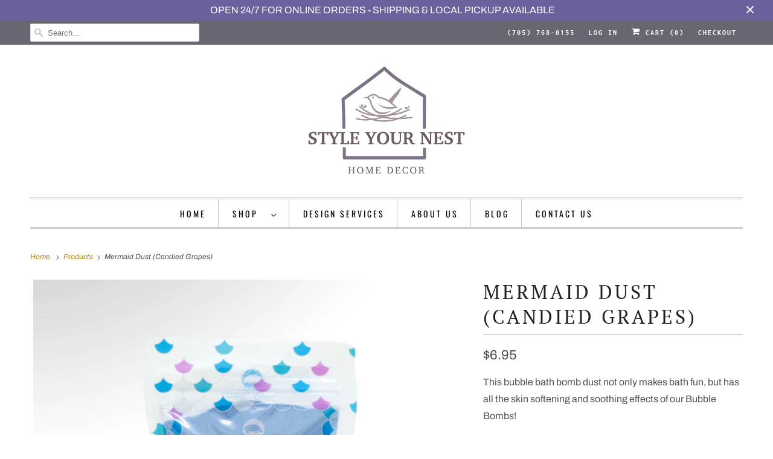

--- FILE ---
content_type: text/html; charset=utf-8
request_url: https://www.styleyournest.ca/products/mermaid-dust
body_size: 19603
content:
<!DOCTYPE html>
<html class="no-js no-touch" lang="en">
  <head>
  <script>
    window.Store = window.Store || {};
    window.Store.id = 14450174;
  </script>
    <meta charset="utf-8">
    <meta http-equiv="cleartype" content="on">
    <meta name="robots" content="index,follow">

    
    <title>Mermaid Dust (Candied Grapes) - Style Your Nest</title>

    
      <meta name="description" content="This bubble bath bomb dust not only makes bath fun, but has all the skin softening and soothing effects of our Bubble Bombs!  A perfect gift for the Mermaid lover of any age!"/>
    

    

<meta name="author" content="Style Your Nest">
<meta property="og:url" content="https://www.styleyournest.ca/products/mermaid-dust">
<meta property="og:site_name" content="Style Your Nest">




  <meta property="og:type" content="product">
  <meta property="og:title" content="Mermaid Dust (Candied Grapes)">
  
    
      <meta property="og:image" content="https://www.styleyournest.ca/cdn/shop/products/image_e76ce3f2-fc77-44e4-9002-b4cbf05e8443_600x.png?v=1657564321">
      <meta property="og:image:secure_url" content="https://www.styleyournest.ca/cdn/shop/products/image_e76ce3f2-fc77-44e4-9002-b4cbf05e8443_600x.png?v=1657564321">
      <meta property="og:image:width" content="1080">
      <meta property="og:image:height" content="1080">
      <meta property="og:image:alt" content="Mermaid Dust (Candied Grapes)">
      
    
  
  <meta property="product:price:amount" content="6.95">
  <meta property="product:price:currency" content="CAD">



  <meta property="og:description" content="This bubble bath bomb dust not only makes bath fun, but has all the skin softening and soothing effects of our Bubble Bombs!  A perfect gift for the Mermaid lover of any age!">




<meta name="twitter:card" content="summary">

  <meta name="twitter:title" content="Mermaid Dust (Candied Grapes)">
  <meta name="twitter:description" content="This bubble bath bomb dust not only makes bath fun, but has all the skin softening and soothing effects of our Bubble Bombs! 
A perfect gift for the Mermaid lover of any age!">
  <meta name="twitter:image:width" content="240">
  <meta name="twitter:image:height" content="240">
  <meta name="twitter:image" content="https://www.styleyournest.ca/cdn/shop/products/image_e76ce3f2-fc77-44e4-9002-b4cbf05e8443_240x.png?v=1657564321">
  <meta name="twitter:image:alt" content="Mermaid Dust (Candied Grapes)">



    

    

    <!-- Mobile Specific Metas -->
    <meta name="HandheldFriendly" content="True">
    <meta name="MobileOptimized" content="320">
    <meta name="viewport" content="width=device-width,initial-scale=1">
    <meta name="theme-color" content="#ffffff">

    <!-- Preconnect Domains -->
    <link rel="preconnect" href="https://cdn.shopify.com" crossorigin>
    <link rel="preconnect" href="https://fonts.shopify.com" crossorigin>
    <link rel="preconnect" href="https://monorail-edge.shopifysvc.com">

    <!-- Preload Assets -->
    <link rel="preload" href="//www.styleyournest.ca/cdn/shop/t/6/assets/vendors.js?v=144919140039296097911647622372" as="script">
    <link rel="preload" href="//www.styleyournest.ca/cdn/shop/t/6/assets/fancybox.css?v=30466120580444283401647622361" as="style">
    <link rel="preload" href="//www.styleyournest.ca/cdn/shop/t/6/assets/styles.css?v=131071338732999253281759331892" as="style">
    <link rel="preload" href="//www.styleyournest.ca/cdn/shop/t/6/assets/app.js?v=3353358495576778341673971459" as="script">

    <!-- Stylesheet for Fancybox library -->
    <link href="//www.styleyournest.ca/cdn/shop/t/6/assets/fancybox.css?v=30466120580444283401647622361" rel="stylesheet" type="text/css" media="all" />

    <!-- Stylesheets for Responsive -->
    <link href="//www.styleyournest.ca/cdn/shop/t/6/assets/styles.css?v=131071338732999253281759331892" rel="stylesheet" type="text/css" media="all" />

    <!-- Icons -->
    
      <link rel="shortcut icon" type="image/x-icon" href="//www.styleyournest.ca/cdn/shop/files/SYN_LOGO_NO_SUBLINE-01_180x180.png?v=1638565663">
      <link rel="apple-touch-icon" href="//www.styleyournest.ca/cdn/shop/files/SYN_LOGO_NO_SUBLINE-01_180x180.png?v=1638565663"/>
      <link rel="apple-touch-icon" sizes="72x72" href="//www.styleyournest.ca/cdn/shop/files/SYN_LOGO_NO_SUBLINE-01_72x72.png?v=1638565663"/>
      <link rel="apple-touch-icon" sizes="114x114" href="//www.styleyournest.ca/cdn/shop/files/SYN_LOGO_NO_SUBLINE-01_114x114.png?v=1638565663"/>
      <link rel="apple-touch-icon" sizes="180x180" href="//www.styleyournest.ca/cdn/shop/files/SYN_LOGO_NO_SUBLINE-01_180x180.png?v=1638565663"/>
      <link rel="apple-touch-icon" sizes="228x228" href="//www.styleyournest.ca/cdn/shop/files/SYN_LOGO_NO_SUBLINE-01_228x228.png?v=1638565663"/>
    
      <link rel="canonical" href="https://www.styleyournest.ca/products/mermaid-dust"/>

    

    
      <script src="/services/javascripts/countries.js" defer></script>
    

    
    <script>
      window.PXUTheme = window.PXUTheme || {};
      window.PXUTheme.version = '8.3.0';
      window.PXUTheme.name = 'Responsive';
    </script>
    


    <script>
      
window.PXUTheme = window.PXUTheme || {};


window.PXUTheme.theme_settings = {};
window.PXUTheme.theme_settings.primary_locale = "true";
window.PXUTheme.theme_settings.current_locale = "en";
window.PXUTheme.theme_settings.shop_url = "/";


window.PXUTheme.theme_settings.newsletter_popup = true;
window.PXUTheme.theme_settings.newsletter_popup_days = "0";
window.PXUTheme.theme_settings.newsletter_popup_mobile = true;
window.PXUTheme.theme_settings.newsletter_popup_seconds = 8;


window.PXUTheme.theme_settings.search_option = "product";
window.PXUTheme.theme_settings.search_items_to_display = 5;
window.PXUTheme.theme_settings.enable_autocomplete = true;


window.PXUTheme.theme_settings.free_text = "Free";


window.PXUTheme.theme_settings.product_form_style = "swatches";
window.PXUTheme.theme_settings.display_inventory_left = true;
window.PXUTheme.theme_settings.limit_quantity = false;
window.PXUTheme.theme_settings.inventory_threshold = 10;
window.PXUTheme.theme_settings.free_price_text = "Free";


window.PXUTheme.theme_settings.collection_swatches = false;
window.PXUTheme.theme_settings.collection_secondary_image = true;


window.PXUTheme.theme_settings.cart_action = "ajax";
window.PXUTheme.theme_settings.collection_secondary_image = true;
window.PXUTheme.theme_settings.display_tos_checkbox = false;
window.PXUTheme.theme_settings.tos_richtext = "\u003cp\u003eI Agree with the Terms \u0026 Conditions\u003c\/p\u003e";


window.PXUTheme.translation = {};


window.PXUTheme.translation.newsletter_success_text = "Thank you for joining our mailing list!";


window.PXUTheme.translation.menu = "Menu";


window.PXUTheme.translation.agree_to_terms_warning = "You must agree with the terms and conditions to checkout.";
window.PXUTheme.translation.cart_discount = "Discount";
window.PXUTheme.translation.edit_cart = "View Cart";
window.PXUTheme.translation.add_to_cart_success = "Just Added";
window.PXUTheme.translation.agree_to_terms_html = "I Agree with the Terms &amp; Conditions";
window.PXUTheme.translation.checkout = "Checkout";
window.PXUTheme.translation.or = "or";
window.PXUTheme.translation.continue_shopping = "Continue Shopping";
window.PXUTheme.translation.no_shipping_destination = "We do not ship to this destination.";
window.PXUTheme.translation.additional_rate = "There is one shipping rate available for";
window.PXUTheme.translation.additional_rate_at = "at";
window.PXUTheme.translation.additional_rates_part_1 = "There are";
window.PXUTheme.translation.additional_rates_part_2 = "shipping rates available for";
window.PXUTheme.translation.additional_rates_part_3 = "starting at";


window.PXUTheme.translation.product_add_to_cart_success = "Added";
window.PXUTheme.translation.product_add_to_cart = "Add to cart";
window.PXUTheme.translation.product_notify_form_email = "Email address";
window.PXUTheme.translation.product_notify_form_send = "Send";
window.PXUTheme.translation.items_left_count_one = "item left";
window.PXUTheme.translation.items_left_count_other = "items left";
window.PXUTheme.translation.product_sold_out = "Sold Out";
window.PXUTheme.translation.product_unavailable = "Unavailable";
window.PXUTheme.translation.product_notify_form_success = "Thanks! We will notify you when this product becomes available!";
window.PXUTheme.translation.product_from = "from";


window.PXUTheme.translation.search = "Search";
window.PXUTheme.translation.all_results = "View all results";
window.PXUTheme.translation.no_results = "No results found.";


window.PXUTheme.currency = {};


window.PXUTheme.currency.shop_currency = "CAD";
window.PXUTheme.currency.default_currency = "CAD";
window.PXUTheme.currency.display_format = "money_format";
window.PXUTheme.currency.money_format = "${{amount}}";
window.PXUTheme.currency.money_format_no_currency = "${{amount}}";
window.PXUTheme.currency.money_format_currency = "${{amount}} CAD";
window.PXUTheme.currency.native_multi_currency = true;
window.PXUTheme.currency.shipping_calculator = true;
window.PXUTheme.currency.iso_code = "CAD";
window.PXUTheme.currency.symbol = "$";


window.PXUTheme.media_queries = {};
window.PXUTheme.media_queries.small = window.matchMedia( "(max-width: 480px)" );
window.PXUTheme.media_queries.medium = window.matchMedia( "(max-width: 798px)" );
window.PXUTheme.media_queries.large = window.matchMedia( "(min-width: 799px)" );
window.PXUTheme.media_queries.larger = window.matchMedia( "(min-width: 960px)" );
window.PXUTheme.media_queries.xlarge = window.matchMedia( "(min-width: 1200px)" );
window.PXUTheme.media_queries.ie10 = window.matchMedia( "all and (-ms-high-contrast: none), (-ms-high-contrast: active)" );
window.PXUTheme.media_queries.tablet = window.matchMedia( "only screen and (min-width: 799px) and (max-width: 1024px)" );


window.PXUTheme.routes = window.PXUTheme.routes || {};
window.PXUTheme.routes.root_url = "/";
window.PXUTheme.routes.search_url = "/search";
window.PXUTheme.routes.cart_url = "/cart";
window.PXUTheme.routes.product_recommendations_url = "/recommendations/products";
    </script>

    <script>
      document.documentElement.className=document.documentElement.className.replace(/\bno-js\b/,'js');
      if(window.Shopify&&window.Shopify.designMode)document.documentElement.className+=' in-theme-editor';
      if(('ontouchstart' in window)||window.DocumentTouch&&document instanceof DocumentTouch)document.documentElement.className=document.documentElement.className.replace(/\bno-touch\b/,'has-touch');
    </script>

    <script src="//www.styleyournest.ca/cdn/shop/t/6/assets/vendors.js?v=144919140039296097911647622372" defer></script>
    <script src="//www.styleyournest.ca/cdn/shop/t/6/assets/app.js?v=3353358495576778341673971459" defer></script>

    <script>window.performance && window.performance.mark && window.performance.mark('shopify.content_for_header.start');</script><meta id="shopify-digital-wallet" name="shopify-digital-wallet" content="/14450174/digital_wallets/dialog">
<meta name="shopify-checkout-api-token" content="e252f8cf9d0fbfbd3f0106d9988b7c60">
<meta id="in-context-paypal-metadata" data-shop-id="14450174" data-venmo-supported="false" data-environment="production" data-locale="en_US" data-paypal-v4="true" data-currency="CAD">
<link rel="alternate" type="application/json+oembed" href="https://www.styleyournest.ca/products/mermaid-dust.oembed">
<script async="async" src="/checkouts/internal/preloads.js?locale=en-CA"></script>
<link rel="preconnect" href="https://shop.app" crossorigin="anonymous">
<script async="async" src="https://shop.app/checkouts/internal/preloads.js?locale=en-CA&shop_id=14450174" crossorigin="anonymous"></script>
<script id="apple-pay-shop-capabilities" type="application/json">{"shopId":14450174,"countryCode":"CA","currencyCode":"CAD","merchantCapabilities":["supports3DS"],"merchantId":"gid:\/\/shopify\/Shop\/14450174","merchantName":"Style Your Nest","requiredBillingContactFields":["postalAddress","email","phone"],"requiredShippingContactFields":["postalAddress","email","phone"],"shippingType":"shipping","supportedNetworks":["visa","masterCard","amex","discover","interac","jcb"],"total":{"type":"pending","label":"Style Your Nest","amount":"1.00"},"shopifyPaymentsEnabled":true,"supportsSubscriptions":true}</script>
<script id="shopify-features" type="application/json">{"accessToken":"e252f8cf9d0fbfbd3f0106d9988b7c60","betas":["rich-media-storefront-analytics"],"domain":"www.styleyournest.ca","predictiveSearch":true,"shopId":14450174,"locale":"en"}</script>
<script>var Shopify = Shopify || {};
Shopify.shop = "style-your-nest.myshopify.com";
Shopify.locale = "en";
Shopify.currency = {"active":"CAD","rate":"1.0"};
Shopify.country = "CA";
Shopify.theme = {"name":"Responsive","id":120874958914,"schema_name":"Responsive","schema_version":"8.3.0","theme_store_id":304,"role":"main"};
Shopify.theme.handle = "null";
Shopify.theme.style = {"id":null,"handle":null};
Shopify.cdnHost = "www.styleyournest.ca/cdn";
Shopify.routes = Shopify.routes || {};
Shopify.routes.root = "/";</script>
<script type="module">!function(o){(o.Shopify=o.Shopify||{}).modules=!0}(window);</script>
<script>!function(o){function n(){var o=[];function n(){o.push(Array.prototype.slice.apply(arguments))}return n.q=o,n}var t=o.Shopify=o.Shopify||{};t.loadFeatures=n(),t.autoloadFeatures=n()}(window);</script>
<script>
  window.ShopifyPay = window.ShopifyPay || {};
  window.ShopifyPay.apiHost = "shop.app\/pay";
  window.ShopifyPay.redirectState = null;
</script>
<script id="shop-js-analytics" type="application/json">{"pageType":"product"}</script>
<script defer="defer" async type="module" src="//www.styleyournest.ca/cdn/shopifycloud/shop-js/modules/v2/client.init-shop-cart-sync_BApSsMSl.en.esm.js"></script>
<script defer="defer" async type="module" src="//www.styleyournest.ca/cdn/shopifycloud/shop-js/modules/v2/chunk.common_CBoos6YZ.esm.js"></script>
<script type="module">
  await import("//www.styleyournest.ca/cdn/shopifycloud/shop-js/modules/v2/client.init-shop-cart-sync_BApSsMSl.en.esm.js");
await import("//www.styleyournest.ca/cdn/shopifycloud/shop-js/modules/v2/chunk.common_CBoos6YZ.esm.js");

  window.Shopify.SignInWithShop?.initShopCartSync?.({"fedCMEnabled":true,"windoidEnabled":true});

</script>
<script defer="defer" async type="module" src="//www.styleyournest.ca/cdn/shopifycloud/shop-js/modules/v2/client.payment-terms_BHOWV7U_.en.esm.js"></script>
<script defer="defer" async type="module" src="//www.styleyournest.ca/cdn/shopifycloud/shop-js/modules/v2/chunk.common_CBoos6YZ.esm.js"></script>
<script defer="defer" async type="module" src="//www.styleyournest.ca/cdn/shopifycloud/shop-js/modules/v2/chunk.modal_Bu1hFZFC.esm.js"></script>
<script type="module">
  await import("//www.styleyournest.ca/cdn/shopifycloud/shop-js/modules/v2/client.payment-terms_BHOWV7U_.en.esm.js");
await import("//www.styleyournest.ca/cdn/shopifycloud/shop-js/modules/v2/chunk.common_CBoos6YZ.esm.js");
await import("//www.styleyournest.ca/cdn/shopifycloud/shop-js/modules/v2/chunk.modal_Bu1hFZFC.esm.js");

  
</script>
<script>
  window.Shopify = window.Shopify || {};
  if (!window.Shopify.featureAssets) window.Shopify.featureAssets = {};
  window.Shopify.featureAssets['shop-js'] = {"shop-cart-sync":["modules/v2/client.shop-cart-sync_DJczDl9f.en.esm.js","modules/v2/chunk.common_CBoos6YZ.esm.js"],"init-fed-cm":["modules/v2/client.init-fed-cm_BzwGC0Wi.en.esm.js","modules/v2/chunk.common_CBoos6YZ.esm.js"],"init-windoid":["modules/v2/client.init-windoid_BS26ThXS.en.esm.js","modules/v2/chunk.common_CBoos6YZ.esm.js"],"init-shop-email-lookup-coordinator":["modules/v2/client.init-shop-email-lookup-coordinator_DFwWcvrS.en.esm.js","modules/v2/chunk.common_CBoos6YZ.esm.js"],"shop-cash-offers":["modules/v2/client.shop-cash-offers_DthCPNIO.en.esm.js","modules/v2/chunk.common_CBoos6YZ.esm.js","modules/v2/chunk.modal_Bu1hFZFC.esm.js"],"shop-button":["modules/v2/client.shop-button_D_JX508o.en.esm.js","modules/v2/chunk.common_CBoos6YZ.esm.js"],"shop-toast-manager":["modules/v2/client.shop-toast-manager_tEhgP2F9.en.esm.js","modules/v2/chunk.common_CBoos6YZ.esm.js"],"avatar":["modules/v2/client.avatar_BTnouDA3.en.esm.js"],"pay-button":["modules/v2/client.pay-button_BuNmcIr_.en.esm.js","modules/v2/chunk.common_CBoos6YZ.esm.js"],"init-shop-cart-sync":["modules/v2/client.init-shop-cart-sync_BApSsMSl.en.esm.js","modules/v2/chunk.common_CBoos6YZ.esm.js"],"shop-login-button":["modules/v2/client.shop-login-button_DwLgFT0K.en.esm.js","modules/v2/chunk.common_CBoos6YZ.esm.js","modules/v2/chunk.modal_Bu1hFZFC.esm.js"],"init-customer-accounts-sign-up":["modules/v2/client.init-customer-accounts-sign-up_TlVCiykN.en.esm.js","modules/v2/client.shop-login-button_DwLgFT0K.en.esm.js","modules/v2/chunk.common_CBoos6YZ.esm.js","modules/v2/chunk.modal_Bu1hFZFC.esm.js"],"init-shop-for-new-customer-accounts":["modules/v2/client.init-shop-for-new-customer-accounts_DrjXSI53.en.esm.js","modules/v2/client.shop-login-button_DwLgFT0K.en.esm.js","modules/v2/chunk.common_CBoos6YZ.esm.js","modules/v2/chunk.modal_Bu1hFZFC.esm.js"],"init-customer-accounts":["modules/v2/client.init-customer-accounts_C0Oh2ljF.en.esm.js","modules/v2/client.shop-login-button_DwLgFT0K.en.esm.js","modules/v2/chunk.common_CBoos6YZ.esm.js","modules/v2/chunk.modal_Bu1hFZFC.esm.js"],"shop-follow-button":["modules/v2/client.shop-follow-button_C5D3XtBb.en.esm.js","modules/v2/chunk.common_CBoos6YZ.esm.js","modules/v2/chunk.modal_Bu1hFZFC.esm.js"],"checkout-modal":["modules/v2/client.checkout-modal_8TC_1FUY.en.esm.js","modules/v2/chunk.common_CBoos6YZ.esm.js","modules/v2/chunk.modal_Bu1hFZFC.esm.js"],"lead-capture":["modules/v2/client.lead-capture_D-pmUjp9.en.esm.js","modules/v2/chunk.common_CBoos6YZ.esm.js","modules/v2/chunk.modal_Bu1hFZFC.esm.js"],"shop-login":["modules/v2/client.shop-login_BmtnoEUo.en.esm.js","modules/v2/chunk.common_CBoos6YZ.esm.js","modules/v2/chunk.modal_Bu1hFZFC.esm.js"],"payment-terms":["modules/v2/client.payment-terms_BHOWV7U_.en.esm.js","modules/v2/chunk.common_CBoos6YZ.esm.js","modules/v2/chunk.modal_Bu1hFZFC.esm.js"]};
</script>
<script>(function() {
  var isLoaded = false;
  function asyncLoad() {
    if (isLoaded) return;
    isLoaded = true;
    var urls = ["https:\/\/cdn.hextom.com\/js\/quickannouncementbar.js?shop=style-your-nest.myshopify.com"];
    for (var i = 0; i < urls.length; i++) {
      var s = document.createElement('script');
      s.type = 'text/javascript';
      s.async = true;
      s.src = urls[i];
      var x = document.getElementsByTagName('script')[0];
      x.parentNode.insertBefore(s, x);
    }
  };
  if(window.attachEvent) {
    window.attachEvent('onload', asyncLoad);
  } else {
    window.addEventListener('load', asyncLoad, false);
  }
})();</script>
<script id="__st">var __st={"a":14450174,"offset":-18000,"reqid":"c22c2fc2-9ffc-4051-9987-8cdc79e572e0-1768914064","pageurl":"www.styleyournest.ca\/products\/mermaid-dust","u":"351507cbd22c","p":"product","rtyp":"product","rid":6771310264386};</script>
<script>window.ShopifyPaypalV4VisibilityTracking = true;</script>
<script id="captcha-bootstrap">!function(){'use strict';const t='contact',e='account',n='new_comment',o=[[t,t],['blogs',n],['comments',n],[t,'customer']],c=[[e,'customer_login'],[e,'guest_login'],[e,'recover_customer_password'],[e,'create_customer']],r=t=>t.map((([t,e])=>`form[action*='/${t}']:not([data-nocaptcha='true']) input[name='form_type'][value='${e}']`)).join(','),a=t=>()=>t?[...document.querySelectorAll(t)].map((t=>t.form)):[];function s(){const t=[...o],e=r(t);return a(e)}const i='password',u='form_key',d=['recaptcha-v3-token','g-recaptcha-response','h-captcha-response',i],f=()=>{try{return window.sessionStorage}catch{return}},m='__shopify_v',_=t=>t.elements[u];function p(t,e,n=!1){try{const o=window.sessionStorage,c=JSON.parse(o.getItem(e)),{data:r}=function(t){const{data:e,action:n}=t;return t[m]||n?{data:e,action:n}:{data:t,action:n}}(c);for(const[e,n]of Object.entries(r))t.elements[e]&&(t.elements[e].value=n);n&&o.removeItem(e)}catch(o){console.error('form repopulation failed',{error:o})}}const l='form_type',E='cptcha';function T(t){t.dataset[E]=!0}const w=window,h=w.document,L='Shopify',v='ce_forms',y='captcha';let A=!1;((t,e)=>{const n=(g='f06e6c50-85a8-45c8-87d0-21a2b65856fe',I='https://cdn.shopify.com/shopifycloud/storefront-forms-hcaptcha/ce_storefront_forms_captcha_hcaptcha.v1.5.2.iife.js',D={infoText:'Protected by hCaptcha',privacyText:'Privacy',termsText:'Terms'},(t,e,n)=>{const o=w[L][v],c=o.bindForm;if(c)return c(t,g,e,D).then(n);var r;o.q.push([[t,g,e,D],n]),r=I,A||(h.body.append(Object.assign(h.createElement('script'),{id:'captcha-provider',async:!0,src:r})),A=!0)});var g,I,D;w[L]=w[L]||{},w[L][v]=w[L][v]||{},w[L][v].q=[],w[L][y]=w[L][y]||{},w[L][y].protect=function(t,e){n(t,void 0,e),T(t)},Object.freeze(w[L][y]),function(t,e,n,w,h,L){const[v,y,A,g]=function(t,e,n){const i=e?o:[],u=t?c:[],d=[...i,...u],f=r(d),m=r(i),_=r(d.filter((([t,e])=>n.includes(e))));return[a(f),a(m),a(_),s()]}(w,h,L),I=t=>{const e=t.target;return e instanceof HTMLFormElement?e:e&&e.form},D=t=>v().includes(t);t.addEventListener('submit',(t=>{const e=I(t);if(!e)return;const n=D(e)&&!e.dataset.hcaptchaBound&&!e.dataset.recaptchaBound,o=_(e),c=g().includes(e)&&(!o||!o.value);(n||c)&&t.preventDefault(),c&&!n&&(function(t){try{if(!f())return;!function(t){const e=f();if(!e)return;const n=_(t);if(!n)return;const o=n.value;o&&e.removeItem(o)}(t);const e=Array.from(Array(32),(()=>Math.random().toString(36)[2])).join('');!function(t,e){_(t)||t.append(Object.assign(document.createElement('input'),{type:'hidden',name:u})),t.elements[u].value=e}(t,e),function(t,e){const n=f();if(!n)return;const o=[...t.querySelectorAll(`input[type='${i}']`)].map((({name:t})=>t)),c=[...d,...o],r={};for(const[a,s]of new FormData(t).entries())c.includes(a)||(r[a]=s);n.setItem(e,JSON.stringify({[m]:1,action:t.action,data:r}))}(t,e)}catch(e){console.error('failed to persist form',e)}}(e),e.submit())}));const S=(t,e)=>{t&&!t.dataset[E]&&(n(t,e.some((e=>e===t))),T(t))};for(const o of['focusin','change'])t.addEventListener(o,(t=>{const e=I(t);D(e)&&S(e,y())}));const B=e.get('form_key'),M=e.get(l),P=B&&M;t.addEventListener('DOMContentLoaded',(()=>{const t=y();if(P)for(const e of t)e.elements[l].value===M&&p(e,B);[...new Set([...A(),...v().filter((t=>'true'===t.dataset.shopifyCaptcha))])].forEach((e=>S(e,t)))}))}(h,new URLSearchParams(w.location.search),n,t,e,['guest_login'])})(!0,!0)}();</script>
<script integrity="sha256-4kQ18oKyAcykRKYeNunJcIwy7WH5gtpwJnB7kiuLZ1E=" data-source-attribution="shopify.loadfeatures" defer="defer" src="//www.styleyournest.ca/cdn/shopifycloud/storefront/assets/storefront/load_feature-a0a9edcb.js" crossorigin="anonymous"></script>
<script crossorigin="anonymous" defer="defer" src="//www.styleyournest.ca/cdn/shopifycloud/storefront/assets/shopify_pay/storefront-65b4c6d7.js?v=20250812"></script>
<script data-source-attribution="shopify.dynamic_checkout.dynamic.init">var Shopify=Shopify||{};Shopify.PaymentButton=Shopify.PaymentButton||{isStorefrontPortableWallets:!0,init:function(){window.Shopify.PaymentButton.init=function(){};var t=document.createElement("script");t.src="https://www.styleyournest.ca/cdn/shopifycloud/portable-wallets/latest/portable-wallets.en.js",t.type="module",document.head.appendChild(t)}};
</script>
<script data-source-attribution="shopify.dynamic_checkout.buyer_consent">
  function portableWalletsHideBuyerConsent(e){var t=document.getElementById("shopify-buyer-consent"),n=document.getElementById("shopify-subscription-policy-button");t&&n&&(t.classList.add("hidden"),t.setAttribute("aria-hidden","true"),n.removeEventListener("click",e))}function portableWalletsShowBuyerConsent(e){var t=document.getElementById("shopify-buyer-consent"),n=document.getElementById("shopify-subscription-policy-button");t&&n&&(t.classList.remove("hidden"),t.removeAttribute("aria-hidden"),n.addEventListener("click",e))}window.Shopify?.PaymentButton&&(window.Shopify.PaymentButton.hideBuyerConsent=portableWalletsHideBuyerConsent,window.Shopify.PaymentButton.showBuyerConsent=portableWalletsShowBuyerConsent);
</script>
<script>
  function portableWalletsCleanup(e){e&&e.src&&console.error("Failed to load portable wallets script "+e.src);var t=document.querySelectorAll("shopify-accelerated-checkout .shopify-payment-button__skeleton, shopify-accelerated-checkout-cart .wallet-cart-button__skeleton"),e=document.getElementById("shopify-buyer-consent");for(let e=0;e<t.length;e++)t[e].remove();e&&e.remove()}function portableWalletsNotLoadedAsModule(e){e instanceof ErrorEvent&&"string"==typeof e.message&&e.message.includes("import.meta")&&"string"==typeof e.filename&&e.filename.includes("portable-wallets")&&(window.removeEventListener("error",portableWalletsNotLoadedAsModule),window.Shopify.PaymentButton.failedToLoad=e,"loading"===document.readyState?document.addEventListener("DOMContentLoaded",window.Shopify.PaymentButton.init):window.Shopify.PaymentButton.init())}window.addEventListener("error",portableWalletsNotLoadedAsModule);
</script>

<script type="module" src="https://www.styleyournest.ca/cdn/shopifycloud/portable-wallets/latest/portable-wallets.en.js" onError="portableWalletsCleanup(this)" crossorigin="anonymous"></script>
<script nomodule>
  document.addEventListener("DOMContentLoaded", portableWalletsCleanup);
</script>

<link id="shopify-accelerated-checkout-styles" rel="stylesheet" media="screen" href="https://www.styleyournest.ca/cdn/shopifycloud/portable-wallets/latest/accelerated-checkout-backwards-compat.css" crossorigin="anonymous">
<style id="shopify-accelerated-checkout-cart">
        #shopify-buyer-consent {
  margin-top: 1em;
  display: inline-block;
  width: 100%;
}

#shopify-buyer-consent.hidden {
  display: none;
}

#shopify-subscription-policy-button {
  background: none;
  border: none;
  padding: 0;
  text-decoration: underline;
  font-size: inherit;
  cursor: pointer;
}

#shopify-subscription-policy-button::before {
  box-shadow: none;
}

      </style>

<script>window.performance && window.performance.mark && window.performance.mark('shopify.content_for_header.end');</script>

    <noscript>
      <style>
        .slides > li:first-child {display: block;}
        .image__fallback {
          width: 100vw;
          display: block !important;
          max-width: 100vw !important;
          margin-bottom: 0;
        }
        .no-js-only {
          display: inherit !important;
        }
        .icon-cart.cart-button {
          display: none;
        }
        .lazyload {
          opacity: 1;
          -webkit-filter: blur(0);
          filter: blur(0);
        }
        .animate_right,
        .animate_left,
        .animate_up,
        .animate_down {
          opacity: 1;
        }
        .product_section .product_form {
          opacity: 1;
        }
        .multi_select,
        form .select {
          display: block !important;
        }
        .swatch_options {
          display: none;
        }
        .image-element__wrap {
          display: none;
        }
      </style>
    </noscript>

  <link href="https://monorail-edge.shopifysvc.com" rel="dns-prefetch">
<script>(function(){if ("sendBeacon" in navigator && "performance" in window) {try {var session_token_from_headers = performance.getEntriesByType('navigation')[0].serverTiming.find(x => x.name == '_s').description;} catch {var session_token_from_headers = undefined;}var session_cookie_matches = document.cookie.match(/_shopify_s=([^;]*)/);var session_token_from_cookie = session_cookie_matches && session_cookie_matches.length === 2 ? session_cookie_matches[1] : "";var session_token = session_token_from_headers || session_token_from_cookie || "";function handle_abandonment_event(e) {var entries = performance.getEntries().filter(function(entry) {return /monorail-edge.shopifysvc.com/.test(entry.name);});if (!window.abandonment_tracked && entries.length === 0) {window.abandonment_tracked = true;var currentMs = Date.now();var navigation_start = performance.timing.navigationStart;var payload = {shop_id: 14450174,url: window.location.href,navigation_start,duration: currentMs - navigation_start,session_token,page_type: "product"};window.navigator.sendBeacon("https://monorail-edge.shopifysvc.com/v1/produce", JSON.stringify({schema_id: "online_store_buyer_site_abandonment/1.1",payload: payload,metadata: {event_created_at_ms: currentMs,event_sent_at_ms: currentMs}}));}}window.addEventListener('pagehide', handle_abandonment_event);}}());</script>
<script id="web-pixels-manager-setup">(function e(e,d,r,n,o){if(void 0===o&&(o={}),!Boolean(null===(a=null===(i=window.Shopify)||void 0===i?void 0:i.analytics)||void 0===a?void 0:a.replayQueue)){var i,a;window.Shopify=window.Shopify||{};var t=window.Shopify;t.analytics=t.analytics||{};var s=t.analytics;s.replayQueue=[],s.publish=function(e,d,r){return s.replayQueue.push([e,d,r]),!0};try{self.performance.mark("wpm:start")}catch(e){}var l=function(){var e={modern:/Edge?\/(1{2}[4-9]|1[2-9]\d|[2-9]\d{2}|\d{4,})\.\d+(\.\d+|)|Firefox\/(1{2}[4-9]|1[2-9]\d|[2-9]\d{2}|\d{4,})\.\d+(\.\d+|)|Chrom(ium|e)\/(9{2}|\d{3,})\.\d+(\.\d+|)|(Maci|X1{2}).+ Version\/(15\.\d+|(1[6-9]|[2-9]\d|\d{3,})\.\d+)([,.]\d+|)( \(\w+\)|)( Mobile\/\w+|) Safari\/|Chrome.+OPR\/(9{2}|\d{3,})\.\d+\.\d+|(CPU[ +]OS|iPhone[ +]OS|CPU[ +]iPhone|CPU IPhone OS|CPU iPad OS)[ +]+(15[._]\d+|(1[6-9]|[2-9]\d|\d{3,})[._]\d+)([._]\d+|)|Android:?[ /-](13[3-9]|1[4-9]\d|[2-9]\d{2}|\d{4,})(\.\d+|)(\.\d+|)|Android.+Firefox\/(13[5-9]|1[4-9]\d|[2-9]\d{2}|\d{4,})\.\d+(\.\d+|)|Android.+Chrom(ium|e)\/(13[3-9]|1[4-9]\d|[2-9]\d{2}|\d{4,})\.\d+(\.\d+|)|SamsungBrowser\/([2-9]\d|\d{3,})\.\d+/,legacy:/Edge?\/(1[6-9]|[2-9]\d|\d{3,})\.\d+(\.\d+|)|Firefox\/(5[4-9]|[6-9]\d|\d{3,})\.\d+(\.\d+|)|Chrom(ium|e)\/(5[1-9]|[6-9]\d|\d{3,})\.\d+(\.\d+|)([\d.]+$|.*Safari\/(?![\d.]+ Edge\/[\d.]+$))|(Maci|X1{2}).+ Version\/(10\.\d+|(1[1-9]|[2-9]\d|\d{3,})\.\d+)([,.]\d+|)( \(\w+\)|)( Mobile\/\w+|) Safari\/|Chrome.+OPR\/(3[89]|[4-9]\d|\d{3,})\.\d+\.\d+|(CPU[ +]OS|iPhone[ +]OS|CPU[ +]iPhone|CPU IPhone OS|CPU iPad OS)[ +]+(10[._]\d+|(1[1-9]|[2-9]\d|\d{3,})[._]\d+)([._]\d+|)|Android:?[ /-](13[3-9]|1[4-9]\d|[2-9]\d{2}|\d{4,})(\.\d+|)(\.\d+|)|Mobile Safari.+OPR\/([89]\d|\d{3,})\.\d+\.\d+|Android.+Firefox\/(13[5-9]|1[4-9]\d|[2-9]\d{2}|\d{4,})\.\d+(\.\d+|)|Android.+Chrom(ium|e)\/(13[3-9]|1[4-9]\d|[2-9]\d{2}|\d{4,})\.\d+(\.\d+|)|Android.+(UC? ?Browser|UCWEB|U3)[ /]?(15\.([5-9]|\d{2,})|(1[6-9]|[2-9]\d|\d{3,})\.\d+)\.\d+|SamsungBrowser\/(5\.\d+|([6-9]|\d{2,})\.\d+)|Android.+MQ{2}Browser\/(14(\.(9|\d{2,})|)|(1[5-9]|[2-9]\d|\d{3,})(\.\d+|))(\.\d+|)|K[Aa][Ii]OS\/(3\.\d+|([4-9]|\d{2,})\.\d+)(\.\d+|)/},d=e.modern,r=e.legacy,n=navigator.userAgent;return n.match(d)?"modern":n.match(r)?"legacy":"unknown"}(),u="modern"===l?"modern":"legacy",c=(null!=n?n:{modern:"",legacy:""})[u],f=function(e){return[e.baseUrl,"/wpm","/b",e.hashVersion,"modern"===e.buildTarget?"m":"l",".js"].join("")}({baseUrl:d,hashVersion:r,buildTarget:u}),m=function(e){var d=e.version,r=e.bundleTarget,n=e.surface,o=e.pageUrl,i=e.monorailEndpoint;return{emit:function(e){var a=e.status,t=e.errorMsg,s=(new Date).getTime(),l=JSON.stringify({metadata:{event_sent_at_ms:s},events:[{schema_id:"web_pixels_manager_load/3.1",payload:{version:d,bundle_target:r,page_url:o,status:a,surface:n,error_msg:t},metadata:{event_created_at_ms:s}}]});if(!i)return console&&console.warn&&console.warn("[Web Pixels Manager] No Monorail endpoint provided, skipping logging."),!1;try{return self.navigator.sendBeacon.bind(self.navigator)(i,l)}catch(e){}var u=new XMLHttpRequest;try{return u.open("POST",i,!0),u.setRequestHeader("Content-Type","text/plain"),u.send(l),!0}catch(e){return console&&console.warn&&console.warn("[Web Pixels Manager] Got an unhandled error while logging to Monorail."),!1}}}}({version:r,bundleTarget:l,surface:e.surface,pageUrl:self.location.href,monorailEndpoint:e.monorailEndpoint});try{o.browserTarget=l,function(e){var d=e.src,r=e.async,n=void 0===r||r,o=e.onload,i=e.onerror,a=e.sri,t=e.scriptDataAttributes,s=void 0===t?{}:t,l=document.createElement("script"),u=document.querySelector("head"),c=document.querySelector("body");if(l.async=n,l.src=d,a&&(l.integrity=a,l.crossOrigin="anonymous"),s)for(var f in s)if(Object.prototype.hasOwnProperty.call(s,f))try{l.dataset[f]=s[f]}catch(e){}if(o&&l.addEventListener("load",o),i&&l.addEventListener("error",i),u)u.appendChild(l);else{if(!c)throw new Error("Did not find a head or body element to append the script");c.appendChild(l)}}({src:f,async:!0,onload:function(){if(!function(){var e,d;return Boolean(null===(d=null===(e=window.Shopify)||void 0===e?void 0:e.analytics)||void 0===d?void 0:d.initialized)}()){var d=window.webPixelsManager.init(e)||void 0;if(d){var r=window.Shopify.analytics;r.replayQueue.forEach((function(e){var r=e[0],n=e[1],o=e[2];d.publishCustomEvent(r,n,o)})),r.replayQueue=[],r.publish=d.publishCustomEvent,r.visitor=d.visitor,r.initialized=!0}}},onerror:function(){return m.emit({status:"failed",errorMsg:"".concat(f," has failed to load")})},sri:function(e){var d=/^sha384-[A-Za-z0-9+/=]+$/;return"string"==typeof e&&d.test(e)}(c)?c:"",scriptDataAttributes:o}),m.emit({status:"loading"})}catch(e){m.emit({status:"failed",errorMsg:(null==e?void 0:e.message)||"Unknown error"})}}})({shopId: 14450174,storefrontBaseUrl: "https://www.styleyournest.ca",extensionsBaseUrl: "https://extensions.shopifycdn.com/cdn/shopifycloud/web-pixels-manager",monorailEndpoint: "https://monorail-edge.shopifysvc.com/unstable/produce_batch",surface: "storefront-renderer",enabledBetaFlags: ["2dca8a86"],webPixelsConfigList: [{"id":"185204802","configuration":"{\"pixel_id\":\"657450701714568\",\"pixel_type\":\"facebook_pixel\",\"metaapp_system_user_token\":\"-\"}","eventPayloadVersion":"v1","runtimeContext":"OPEN","scriptVersion":"ca16bc87fe92b6042fbaa3acc2fbdaa6","type":"APP","apiClientId":2329312,"privacyPurposes":["ANALYTICS","MARKETING","SALE_OF_DATA"],"dataSharingAdjustments":{"protectedCustomerApprovalScopes":["read_customer_address","read_customer_email","read_customer_name","read_customer_personal_data","read_customer_phone"]}},{"id":"shopify-app-pixel","configuration":"{}","eventPayloadVersion":"v1","runtimeContext":"STRICT","scriptVersion":"0450","apiClientId":"shopify-pixel","type":"APP","privacyPurposes":["ANALYTICS","MARKETING"]},{"id":"shopify-custom-pixel","eventPayloadVersion":"v1","runtimeContext":"LAX","scriptVersion":"0450","apiClientId":"shopify-pixel","type":"CUSTOM","privacyPurposes":["ANALYTICS","MARKETING"]}],isMerchantRequest: false,initData: {"shop":{"name":"Style Your Nest","paymentSettings":{"currencyCode":"CAD"},"myshopifyDomain":"style-your-nest.myshopify.com","countryCode":"CA","storefrontUrl":"https:\/\/www.styleyournest.ca"},"customer":null,"cart":null,"checkout":null,"productVariants":[{"price":{"amount":6.95,"currencyCode":"CAD"},"product":{"title":"Mermaid Dust (Candied Grapes)","vendor":"Happy Hippo","id":"6771310264386","untranslatedTitle":"Mermaid Dust (Candied Grapes)","url":"\/products\/mermaid-dust","type":""},"id":"39840134889538","image":{"src":"\/\/www.styleyournest.ca\/cdn\/shop\/products\/image_e76ce3f2-fc77-44e4-9002-b4cbf05e8443.png?v=1657564321"},"sku":"","title":"Default Title","untranslatedTitle":"Default Title"}],"purchasingCompany":null},},"https://www.styleyournest.ca/cdn","fcfee988w5aeb613cpc8e4bc33m6693e112",{"modern":"","legacy":""},{"shopId":"14450174","storefrontBaseUrl":"https:\/\/www.styleyournest.ca","extensionBaseUrl":"https:\/\/extensions.shopifycdn.com\/cdn\/shopifycloud\/web-pixels-manager","surface":"storefront-renderer","enabledBetaFlags":"[\"2dca8a86\"]","isMerchantRequest":"false","hashVersion":"fcfee988w5aeb613cpc8e4bc33m6693e112","publish":"custom","events":"[[\"page_viewed\",{}],[\"product_viewed\",{\"productVariant\":{\"price\":{\"amount\":6.95,\"currencyCode\":\"CAD\"},\"product\":{\"title\":\"Mermaid Dust (Candied Grapes)\",\"vendor\":\"Happy Hippo\",\"id\":\"6771310264386\",\"untranslatedTitle\":\"Mermaid Dust (Candied Grapes)\",\"url\":\"\/products\/mermaid-dust\",\"type\":\"\"},\"id\":\"39840134889538\",\"image\":{\"src\":\"\/\/www.styleyournest.ca\/cdn\/shop\/products\/image_e76ce3f2-fc77-44e4-9002-b4cbf05e8443.png?v=1657564321\"},\"sku\":\"\",\"title\":\"Default Title\",\"untranslatedTitle\":\"Default Title\"}}]]"});</script><script>
  window.ShopifyAnalytics = window.ShopifyAnalytics || {};
  window.ShopifyAnalytics.meta = window.ShopifyAnalytics.meta || {};
  window.ShopifyAnalytics.meta.currency = 'CAD';
  var meta = {"product":{"id":6771310264386,"gid":"gid:\/\/shopify\/Product\/6771310264386","vendor":"Happy Hippo","type":"","handle":"mermaid-dust","variants":[{"id":39840134889538,"price":695,"name":"Mermaid Dust (Candied Grapes)","public_title":null,"sku":""}],"remote":false},"page":{"pageType":"product","resourceType":"product","resourceId":6771310264386,"requestId":"c22c2fc2-9ffc-4051-9987-8cdc79e572e0-1768914064"}};
  for (var attr in meta) {
    window.ShopifyAnalytics.meta[attr] = meta[attr];
  }
</script>
<script class="analytics">
  (function () {
    var customDocumentWrite = function(content) {
      var jquery = null;

      if (window.jQuery) {
        jquery = window.jQuery;
      } else if (window.Checkout && window.Checkout.$) {
        jquery = window.Checkout.$;
      }

      if (jquery) {
        jquery('body').append(content);
      }
    };

    var hasLoggedConversion = function(token) {
      if (token) {
        return document.cookie.indexOf('loggedConversion=' + token) !== -1;
      }
      return false;
    }

    var setCookieIfConversion = function(token) {
      if (token) {
        var twoMonthsFromNow = new Date(Date.now());
        twoMonthsFromNow.setMonth(twoMonthsFromNow.getMonth() + 2);

        document.cookie = 'loggedConversion=' + token + '; expires=' + twoMonthsFromNow;
      }
    }

    var trekkie = window.ShopifyAnalytics.lib = window.trekkie = window.trekkie || [];
    if (trekkie.integrations) {
      return;
    }
    trekkie.methods = [
      'identify',
      'page',
      'ready',
      'track',
      'trackForm',
      'trackLink'
    ];
    trekkie.factory = function(method) {
      return function() {
        var args = Array.prototype.slice.call(arguments);
        args.unshift(method);
        trekkie.push(args);
        return trekkie;
      };
    };
    for (var i = 0; i < trekkie.methods.length; i++) {
      var key = trekkie.methods[i];
      trekkie[key] = trekkie.factory(key);
    }
    trekkie.load = function(config) {
      trekkie.config = config || {};
      trekkie.config.initialDocumentCookie = document.cookie;
      var first = document.getElementsByTagName('script')[0];
      var script = document.createElement('script');
      script.type = 'text/javascript';
      script.onerror = function(e) {
        var scriptFallback = document.createElement('script');
        scriptFallback.type = 'text/javascript';
        scriptFallback.onerror = function(error) {
                var Monorail = {
      produce: function produce(monorailDomain, schemaId, payload) {
        var currentMs = new Date().getTime();
        var event = {
          schema_id: schemaId,
          payload: payload,
          metadata: {
            event_created_at_ms: currentMs,
            event_sent_at_ms: currentMs
          }
        };
        return Monorail.sendRequest("https://" + monorailDomain + "/v1/produce", JSON.stringify(event));
      },
      sendRequest: function sendRequest(endpointUrl, payload) {
        // Try the sendBeacon API
        if (window && window.navigator && typeof window.navigator.sendBeacon === 'function' && typeof window.Blob === 'function' && !Monorail.isIos12()) {
          var blobData = new window.Blob([payload], {
            type: 'text/plain'
          });

          if (window.navigator.sendBeacon(endpointUrl, blobData)) {
            return true;
          } // sendBeacon was not successful

        } // XHR beacon

        var xhr = new XMLHttpRequest();

        try {
          xhr.open('POST', endpointUrl);
          xhr.setRequestHeader('Content-Type', 'text/plain');
          xhr.send(payload);
        } catch (e) {
          console.log(e);
        }

        return false;
      },
      isIos12: function isIos12() {
        return window.navigator.userAgent.lastIndexOf('iPhone; CPU iPhone OS 12_') !== -1 || window.navigator.userAgent.lastIndexOf('iPad; CPU OS 12_') !== -1;
      }
    };
    Monorail.produce('monorail-edge.shopifysvc.com',
      'trekkie_storefront_load_errors/1.1',
      {shop_id: 14450174,
      theme_id: 120874958914,
      app_name: "storefront",
      context_url: window.location.href,
      source_url: "//www.styleyournest.ca/cdn/s/trekkie.storefront.cd680fe47e6c39ca5d5df5f0a32d569bc48c0f27.min.js"});

        };
        scriptFallback.async = true;
        scriptFallback.src = '//www.styleyournest.ca/cdn/s/trekkie.storefront.cd680fe47e6c39ca5d5df5f0a32d569bc48c0f27.min.js';
        first.parentNode.insertBefore(scriptFallback, first);
      };
      script.async = true;
      script.src = '//www.styleyournest.ca/cdn/s/trekkie.storefront.cd680fe47e6c39ca5d5df5f0a32d569bc48c0f27.min.js';
      first.parentNode.insertBefore(script, first);
    };
    trekkie.load(
      {"Trekkie":{"appName":"storefront","development":false,"defaultAttributes":{"shopId":14450174,"isMerchantRequest":null,"themeId":120874958914,"themeCityHash":"14831323710235789148","contentLanguage":"en","currency":"CAD","eventMetadataId":"5a08118f-a869-4ba7-9838-6ff409337a54"},"isServerSideCookieWritingEnabled":true,"monorailRegion":"shop_domain","enabledBetaFlags":["65f19447"]},"Session Attribution":{},"S2S":{"facebookCapiEnabled":true,"source":"trekkie-storefront-renderer","apiClientId":580111}}
    );

    var loaded = false;
    trekkie.ready(function() {
      if (loaded) return;
      loaded = true;

      window.ShopifyAnalytics.lib = window.trekkie;

      var originalDocumentWrite = document.write;
      document.write = customDocumentWrite;
      try { window.ShopifyAnalytics.merchantGoogleAnalytics.call(this); } catch(error) {};
      document.write = originalDocumentWrite;

      window.ShopifyAnalytics.lib.page(null,{"pageType":"product","resourceType":"product","resourceId":6771310264386,"requestId":"c22c2fc2-9ffc-4051-9987-8cdc79e572e0-1768914064","shopifyEmitted":true});

      var match = window.location.pathname.match(/checkouts\/(.+)\/(thank_you|post_purchase)/)
      var token = match? match[1]: undefined;
      if (!hasLoggedConversion(token)) {
        setCookieIfConversion(token);
        window.ShopifyAnalytics.lib.track("Viewed Product",{"currency":"CAD","variantId":39840134889538,"productId":6771310264386,"productGid":"gid:\/\/shopify\/Product\/6771310264386","name":"Mermaid Dust (Candied Grapes)","price":"6.95","sku":"","brand":"Happy Hippo","variant":null,"category":"","nonInteraction":true,"remote":false},undefined,undefined,{"shopifyEmitted":true});
      window.ShopifyAnalytics.lib.track("monorail:\/\/trekkie_storefront_viewed_product\/1.1",{"currency":"CAD","variantId":39840134889538,"productId":6771310264386,"productGid":"gid:\/\/shopify\/Product\/6771310264386","name":"Mermaid Dust (Candied Grapes)","price":"6.95","sku":"","brand":"Happy Hippo","variant":null,"category":"","nonInteraction":true,"remote":false,"referer":"https:\/\/www.styleyournest.ca\/products\/mermaid-dust"});
      }
    });


        var eventsListenerScript = document.createElement('script');
        eventsListenerScript.async = true;
        eventsListenerScript.src = "//www.styleyournest.ca/cdn/shopifycloud/storefront/assets/shop_events_listener-3da45d37.js";
        document.getElementsByTagName('head')[0].appendChild(eventsListenerScript);

})();</script>
<script
  defer
  src="https://www.styleyournest.ca/cdn/shopifycloud/perf-kit/shopify-perf-kit-3.0.4.min.js"
  data-application="storefront-renderer"
  data-shop-id="14450174"
  data-render-region="gcp-us-central1"
  data-page-type="product"
  data-theme-instance-id="120874958914"
  data-theme-name="Responsive"
  data-theme-version="8.3.0"
  data-monorail-region="shop_domain"
  data-resource-timing-sampling-rate="10"
  data-shs="true"
  data-shs-beacon="true"
  data-shs-export-with-fetch="true"
  data-shs-logs-sample-rate="1"
  data-shs-beacon-endpoint="https://www.styleyournest.ca/api/collect"
></script>
</head>

  <body class="product"
        data-money-format="${{amount}}
"
        data-active-currency="CAD"
        data-shop-url="/">

    <div style="--background-color: #ffffff">
      


    </div>

    
    <svg
      class="icon-star-reference"
      aria-hidden="true"
      focusable="false"
      role="presentation"
      xmlns="http://www.w3.org/2000/svg" width="20" height="20" viewBox="3 3 17 17" fill="none"
    >
      <symbol id="icon-star">
        <rect class="icon-star-background" width="20" height="20" fill="currentColor"/>
        <path d="M10 3L12.163 7.60778L17 8.35121L13.5 11.9359L14.326 17L10 14.6078L5.674 17L6.5 11.9359L3 8.35121L7.837 7.60778L10 3Z" stroke="currentColor" stroke-width="2" stroke-linecap="round" stroke-linejoin="round" fill="none"/>
      </symbol>
      <clipPath id="icon-star-clip">
        <path d="M10 3L12.163 7.60778L17 8.35121L13.5 11.9359L14.326 17L10 14.6078L5.674 17L6.5 11.9359L3 8.35121L7.837 7.60778L10 3Z" stroke="currentColor" stroke-width="2" stroke-linecap="round" stroke-linejoin="round"/>
      </clipPath>
    </svg>
    


    
      <div class="js-newsletter-popup">
  <div class="newsletter-popup__content">
    <a id="newsletter" href="#target"></a>
    <span id="target">
      <div class="popup-container imagePosition--left no-image">
        

        <div class="popup-text">
          
            <p class="headline">Newsletter Sign Up</p>
          

          
            <h6><br/>Love creating beautiful, welcoming spaces? Sign up and bring more style to every corner of your nest.<br/><br/></h6>
          

          
            <div class="newsletter ">
  <p class="message"></p>

  <form method="post" action="/contact#contact_form" id="contact_form" accept-charset="UTF-8" class="contact-form"><input type="hidden" name="form_type" value="customer" /><input type="hidden" name="utf8" value="✓" />
    

    
      <input type="hidden" name="contact[tags]" value="newsletter">
    

    <div class="input-row first-last">
      
        <input
          class="newsletter-half first-name"
          type="text"
          name="contact[first_name]"
          placeholder="First name"
          aria-label="First name"
        />
      
      
        <input
          class="newsletter-half last-name"
          type="text"
          name="contact[last_name]"
          placeholder="Last name"
          aria-label="Last name"
        />
      

      
        </div>
        <div class="input-row">
      

      <input type="hidden" name="challenge" value="false">
      <input
        type="email"
        class="contact_email"
        name="contact[email]"
        placeholder="Email address"
        autocorrect="off"
        autocapitalize="off"
        aria-label="Email address"
        required
      />
      <input type='submit' name="commit" class="action_button sign_up" value="Sign Up" />
    </div>

  </form>
</div>

          
        </div>
      </div>
    </span>
  </div>
</div>

    

    <div id="shopify-section-header" class="shopify-section shopify-section--header"> <script type="application/ld+json">
  {
    "@context": "http://schema.org",
    "@type": "Organization",
    "name": "Style Your Nest",
    
      
      "logo": "https://www.styleyournest.ca/cdn/shop/files/SYN_-_Home_Decor_Full_Logo-01_ec781cda-222e-4008-9a39-378abc6aba60_981x.png?v=1638919147",
    
    "sameAs": [
      "",
      "https://www.facebook.com/styleyournest/",
      "",
      "https://instagram.com/style_your_nest",
      "",
      "",
      "",
      ""
    ],
    "url": "https://www.styleyournest.ca"
  }
</script>

 



  <div class="announcementBar">
    <div class="announcementBar__message">
      
        <p>OPEN 24/7 FOR ONLINE ORDERS - SHIPPING & LOCAL PICKUP AVAILABLE</p>
      
      <span class="ss-icon banner-close icon-close" tabindex="0"></span>
    </div>
  </div>



  <div class="search-enabled__overlay"></div>

<div class="top_bar top_bar--fixed-true announcementBar--true">
  <section class="section">
    <div class="container">
      
        <div class="one-fourth column medium-down--one-whole top_bar_search search__form" data-autocomplete-true>
          <form class="search" action="/search">
            <input type="hidden" name="type" value="product" />
            <input
              type="text"
              name="q"
              class="search_box"
              placeholder="Search..."
              value=""
              autocapitalize="off"
              autocomplete="off"
              autocorrect="off"
              aria-label="Search..."
            />
          </form>
        </div>
      

      

      <div
        class="
          
            three-fourths
            columns
          
          medium-down--one-whole
        "
      >
        <ul>
          

          
            <li>
              <a href="tel:(705)7680155">(705) 768-0155</a>
            </li>
          

          
            
              <li>
                <a href="/account/login" id="customer_login_link" data-no-instant>Log in</a>
              </li>
            
          

          <li>
            <a href="/cart" class="cart_button"><span class="icon-cart"></span> Cart (<span class="cart_count">0</span>)</a>
          </li>
          <li>
            
              <a href="/cart" class="checkout">Checkout</a>
            
          </li>
        </ul>
      </div>
    </div>
  </section>
</div>

<section class="section">
  <div
    class="
      container
      content
      header-container
    "
  >
    <div
      class="
        one-whole
        column
        logo
        header-logo
        header-logo--center
        topSearch--true
      "
    >
      

      <a
        class="logo-align--center"
        href="/"
        title="Style Your Nest"
      >
        <span
          class="
            is-hidden
            is-visible--mobile
            logo--mobile
          "
        >
          
        </span>

        

        <span
          class="
            logo--desktop
            
          "
        >
          
            









  <div
    class="image-element__wrap"
    style=";"
  >
    <img
      
      src="//www.styleyournest.ca/cdn/shop/files/SYN_-_Home_Decor_Full_Logo-01_ec781cda-222e-4008-9a39-378abc6aba60_2000x.png?v=1638919147"
      alt=""
      style="object-fit:cover;object-position:50.0% 50.0%;"
    >
  </div>



<noscript>
  <img
    class=""
    src="//www.styleyournest.ca/cdn/shop/files/SYN_-_Home_Decor_Full_Logo-01_ec781cda-222e-4008-9a39-378abc6aba60_2000x.png?v=1638919147"
    alt=""
    style="object-fit:cover;object-position:50.0% 50.0%;"
  >
</noscript>

          
        </span>
      </a>
    </div>

    <div class="one-whole column">
      <div id="mobile_nav" class="nav-align--center nav-border--double"></div>
      <div id="nav" class=" nav-align--center
                            nav-border--double
                            nav-separator--solid">
        <ul class="js-navigation menu-navigation  menu-desktop" id="menu" role="navigation">

            
            


              

              


            

            
              
  
    <li>
      <a  tabindex="0" href="/">Home</a>
    </li>
  


            
          

            
            


              

              


            

            
              
  
    <li
      class="
        dropdown
        sub-menu
      "
      aria-haspopup="true"
      aria-expanded="false"
    >
      <details data-nav-details>
        <summary
          class="
            sub-menu--link
            
            
          "
          tabindex="0"
          
            href="/collections"
          
        >
          Shop&nbsp;
          <span
            class="
              icon-down-arrow
              arrow
              menu-icon
            "
          >
          </span>
        </summary>
      </details>
      <ul class="submenu_list">
        
          
            <li
              class="sub-menu"
              aria-haspopup="true"
              aria-expanded="false"
            >
              <details data-nav-details>
                <summary
                  
                    class="" href="/collections/decor"
                  
                  tabindex="0"
                >
                  Decor&nbsp;
                  <span
                    class="
                      icon-right-arrow
                      arrow
                      menu-icon
                    "
                  >
                  </span>
                </summary>
              </details>
              <ul class="sub_submenu_list">
                
                  <li>
                    <a tabindex="0" href="/collections/wall-decor">
                      Wall Decor
                    </a>
                  </li>
                
                  <li>
                    <a tabindex="0" href="/collections/home">
                      For Your Home 
                    </a>
                  </li>
                
                  <li>
                    <a tabindex="0" href="/collections/nautical-decor">
                      Nautical Decor 
                    </a>
                  </li>
                
              </ul>
            </li>
          
        
          
            <li>
              <a tabindex="0" href="/collections/kitchen-entertainment">Kitchen & Entertainment</a>
            </li>
          
        
          
            <li
              class="sub-menu"
              aria-haspopup="true"
              aria-expanded="false"
            >
              <details data-nav-details>
                <summary
                  
                    class="" href="/collections/bath-relaxation"
                  
                  tabindex="0"
                >
                  BATH & BODY PRODUCTS&nbsp;
                  <span
                    class="
                      icon-right-arrow
                      arrow
                      menu-icon
                    "
                  >
                  </span>
                </summary>
              </details>
              <ul class="sub_submenu_list">
                
                  <li>
                    <a tabindex="0" href="/collections/creams">
                      Creams & Body Butter
                    </a>
                  </li>
                
                  <li>
                    <a tabindex="0" href="/collections/soaps-1">
                      Soaps
                    </a>
                  </li>
                
                  <li>
                    <a tabindex="0" href="/collections/bath-bombs">
                      For The Bath
                    </a>
                  </li>
                
                  <li>
                    <a tabindex="0" href="/collections/shaving">
                      Shaving
                    </a>
                  </li>
                
                  <li>
                    <a tabindex="0" href="/collections/for-your-lips">
                      For Your Lips
                    </a>
                  </li>
                
                  <li>
                    <a tabindex="0" href="/collections/body-scrub">
                      Body Scrub
                    </a>
                  </li>
                
              </ul>
            </li>
          
        
          
            <li
              class="sub-menu"
              aria-haspopup="true"
              aria-expanded="false"
            >
              <details data-nav-details>
                <summary
                  
                    class="" href="/collections/candles"
                  
                  tabindex="0"
                >
                  CANDLES&nbsp;
                  <span
                    class="
                      icon-right-arrow
                      arrow
                      menu-icon
                    "
                  >
                  </span>
                </summary>
              </details>
              <ul class="sub_submenu_list">
                
                  <li>
                    <a tabindex="0" href="/collections/candles">
                      Soy Candles
                    </a>
                  </li>
                
              </ul>
            </li>
          
        
          
            <li>
              <a tabindex="0" href="/collections/cottage-life">COTTAGE LIFE</a>
            </li>
          
        
          
            <li>
              <a tabindex="0" href="/collections/clothing">CLOTHING</a>
            </li>
          
        
          
            <li>
              <a tabindex="0" href="/collections/for-him">FOR HIM</a>
            </li>
          
        
          
            <li>
              <a tabindex="0" href="/collections/christmas">CHRISTMAS</a>
            </li>
          
        
      </ul>
    </li>
  


            
          

            
            


              

              


            

            
              
  
    <li>
      <a  tabindex="0" href="http://www.styleyournestdesign.ca/">Design Services</a>
    </li>
  


            
          

            
            


              

              


            

            
              
  
    <li>
      <a  tabindex="0" href="/pages/aboot-us">About Us</a>
    </li>
  


            
          

            
            


              

              


            

            
              
  
    <li>
      <a  tabindex="0" href="/blogs/news">Blog</a>
    </li>
  


            
          

            
            


              

              


            

            
              
  
    <li>
      <a  tabindex="0" href="/pages/contact-us">Contact Us</a>
    </li>
  


            
          

          
        </ul>

        <ul class="js-navigation menu-navigation  menu-mobile" id="menu" role="navigation">

            
            


              

              


            

            
              
  
    <li>
      <a
        
        href="/"
        tabindex="0"
      >
        Home
      </a>
    </li>
  


            
          

            
            


              

              


            

            
              
  
    <li
      class="
        dropdown
        sub-menu
      "
      aria-haspopup="true"
      aria-expanded="false"
    >
      <a
        class="
          sub-menu--link
          
          
        "
        
          href="/collections"
        
        tabindex="0"
      >
        Shop&nbsp;
        <span
          class="
            icon-down-arrow
            arrow
            menu-icon
          "
        >
        </span>
      </a>
      <ul class="submenu_list">
        
          
            <li
              class="sub-menu"
              aria-haspopup="true"
              aria-expanded="false"
            >
              <a
                
                  class="sub-sub-menu--link " href="/collections/decor"
                
              >
                Decor&nbsp;
                <span
                  class="
                    icon-right-arrow
                    arrow
                    menu-icon
                  "
                >
                </span>
              </a>
              <ul class="sub_submenu_list">
                
                  <li>
                    <a tabindex="0" href="/collections/wall-decor">
                      Wall Decor
                    </a>
                  </li>
                
                  <li>
                    <a tabindex="0" href="/collections/home">
                      For Your Home 
                    </a>
                  </li>
                
                  <li>
                    <a tabindex="0" href="/collections/nautical-decor">
                      Nautical Decor 
                    </a>
                  </li>
                
              </ul>
            </li>
          
        
          
            <li>
              <a tabindex="0" href="/collections/kitchen-entertainment">
                Kitchen & Entertainment
              </a>
            </li>
          
        
          
            <li
              class="sub-menu"
              aria-haspopup="true"
              aria-expanded="false"
            >
              <a
                
                  class="sub-sub-menu--link " href="/collections/bath-relaxation"
                
              >
                BATH & BODY PRODUCTS&nbsp;
                <span
                  class="
                    icon-right-arrow
                    arrow
                    menu-icon
                  "
                >
                </span>
              </a>
              <ul class="sub_submenu_list">
                
                  <li>
                    <a tabindex="0" href="/collections/creams">
                      Creams & Body Butter
                    </a>
                  </li>
                
                  <li>
                    <a tabindex="0" href="/collections/soaps-1">
                      Soaps
                    </a>
                  </li>
                
                  <li>
                    <a tabindex="0" href="/collections/bath-bombs">
                      For The Bath
                    </a>
                  </li>
                
                  <li>
                    <a tabindex="0" href="/collections/shaving">
                      Shaving
                    </a>
                  </li>
                
                  <li>
                    <a tabindex="0" href="/collections/for-your-lips">
                      For Your Lips
                    </a>
                  </li>
                
                  <li>
                    <a tabindex="0" href="/collections/body-scrub">
                      Body Scrub
                    </a>
                  </li>
                
              </ul>
            </li>
          
        
          
            <li
              class="sub-menu"
              aria-haspopup="true"
              aria-expanded="false"
            >
              <a
                
                  class="sub-sub-menu--link " href="/collections/candles"
                
              >
                CANDLES&nbsp;
                <span
                  class="
                    icon-right-arrow
                    arrow
                    menu-icon
                  "
                >
                </span>
              </a>
              <ul class="sub_submenu_list">
                
                  <li>
                    <a tabindex="0" href="/collections/candles">
                      Soy Candles
                    </a>
                  </li>
                
              </ul>
            </li>
          
        
          
            <li>
              <a tabindex="0" href="/collections/cottage-life">
                COTTAGE LIFE
              </a>
            </li>
          
        
          
            <li>
              <a tabindex="0" href="/collections/clothing">
                CLOTHING
              </a>
            </li>
          
        
          
            <li>
              <a tabindex="0" href="/collections/for-him">
                FOR HIM
              </a>
            </li>
          
        
          
            <li>
              <a tabindex="0" href="/collections/christmas">
                CHRISTMAS
              </a>
            </li>
          
        
      </ul>
    </li>
  


            
          

            
            


              

              


            

            
              
  
    <li>
      <a
        
        href="http://www.styleyournestdesign.ca/"
        tabindex="0"
      >
        Design Services
      </a>
    </li>
  


            
          

            
            


              

              


            

            
              
  
    <li>
      <a
        
        href="/pages/aboot-us"
        tabindex="0"
      >
        About Us
      </a>
    </li>
  


            
          

            
            


              

              


            

            
              
  
    <li>
      <a
        
        href="/blogs/news"
        tabindex="0"
      >
        Blog
      </a>
    </li>
  


            
          

            
            


              

              


            

            
              
  
    <li>
      <a
        
        href="/pages/contact-us"
        tabindex="0"
      >
        Contact Us
      </a>
    </li>
  


            
          

          
        </ul>
      </div>
    </div>
  </div>
</section>

<style>
  .header-logo.logo a .logo--desktop {
    max-width: 270px;
  }

  .featured_content a, .featured_content p {
    color: #6a629c;
  }

  .announcementBar .icon-close {
    color: #ffffff;
  }

  .promo_banner-show div.announcementBar {
    background-color: #6a629c;
    
  }

  

  div.announcementBar__message a,
  div.announcementBar__message p {
    color: #ffffff;
  }
</style>


</div>

    
      <section class="section product-header">
  <div class="container">
    <script type="application/ld+json">
{
  "@context": "http://schema.org/",
  "@type": "Product",
  "name": "Mermaid Dust (Candied Grapes)",
  "url": "https://www.styleyournest.ca/products/mermaid-dust","image": [
      "https://www.styleyournest.ca/cdn/shop/products/image_e76ce3f2-fc77-44e4-9002-b4cbf05e8443_1080x.png?v=1657564321"
    ],"brand": {
    "@type": "Thing",
    "name": "Happy Hippo"
  },
  "offers": [{
        "@type" : "Offer","availability" : "http://schema.org/InStock",
        "price" : "6.95",
        "priceCurrency" : "CAD",
        "url" : "https://www.styleyournest.ca/products/mermaid-dust?variant=39840134889538"
      }
],
  "description": "This bubble bath bomb dust not only makes bath fun, but has all the skin softening and soothing effects of our Bubble Bombs! 
A perfect gift for the Mermaid lover of any age!"
}
</script>


    <div class="breadcrumb__wrapper one-whole column">
      <div class="breadcrumb product_breadcrumb">
        <span>
          <a href="/" title="Style Your Nest">
            <span>
              Home
            </span>
          </a>
        </span>

        <span class="icon-right-arrow"></span>

        <span>
          
            <a href="/collections/all" title="Products">
              Products
            </a>
          
        </span>

        <span class="icon-right-arrow"></span>

        Mermaid Dust (Candied Grapes)
      </div>
    </div>
  </div>
</section>

    

    <div class="section section-wrapper section--has-sidebar-option container"><div id="shopify-section-template--14289524064322__sidebar" class="shopify-section shopify-section--product-sidebar">





</div><div id="shopify-section-template--14289524064322__main" class="shopify-section shopify-section--product-template">

<section class="section">
  <div class="container">
    <script type="application/ld+json">
{
  "@context": "http://schema.org/",
  "@type": "Product",
  "name": "Mermaid Dust (Candied Grapes)",
  "url": "https://www.styleyournest.ca/products/mermaid-dust","image": [
      "https://www.styleyournest.ca/cdn/shop/products/image_e76ce3f2-fc77-44e4-9002-b4cbf05e8443_1080x.png?v=1657564321"
    ],"brand": {
    "@type": "Thing",
    "name": "Happy Hippo"
  },
  "offers": [{
        "@type" : "Offer","availability" : "http://schema.org/InStock",
        "price" : "6.95",
        "priceCurrency" : "CAD",
        "url" : "https://www.styleyournest.ca/products/mermaid-dust?variant=39840134889538"
      }
],
  "description": "This bubble bath bomb dust not only makes bath fun, but has all the skin softening and soothing effects of our Bubble Bombs! 
A perfect gift for the Mermaid lover of any age!"
}
</script>


    <div class="product-container product-6771310264386">
  <div
    class="
      product_section
      js-product_section
      is-flex
      media-position--left
    "
    data-product-media-supported="true"
    data-thumbnails-enabled="true"
    data-gallery-arrows-enabled="true"
    data-slideshow-speed="0"
    data-slideshow-animation="slide"
    data-thumbnails-position="bottom-thumbnails"
    data-thumbnails-slider-enabled="true"
    data-activate-zoom="true"
  >
    <div
      class="
        five-eighths
        columns
        medium-down--one-whole
      "
    >
      














<div
  class="
    product-gallery
    product-6771310264386-gallery
    product-gallery__thumbnails--true
    product-gallery--bottom-thumbnails
    product-gallery--media-amount-1
    display-arrows--true
    slideshow-transition--slide
    
      product_slider
    
    
  "
>
  <div
    class="product-gallery__main"
    data-media-count="1"
    data-video-looping-enabled="false"
  >
      
        <div
          class="product-gallery__image "
          data-thumb="//www.styleyournest.ca/cdn/shop/products/image_e76ce3f2-fc77-44e4-9002-b4cbf05e8443_300x.png?v=1657564321"
          data-title="Mermaid Dust (Candied Grapes)"
          data-media-type="image"
        >
          
              
                
                
                
                
                
                
                
                

                <a
                  class="fancybox product-gallery__link"
                  href="//www.styleyournest.ca/cdn/shop/products/image_e76ce3f2-fc77-44e4-9002-b4cbf05e8443_2048x.png?v=1657564321"
                  data-fancybox="6771310264386"
                  data-caption="Mermaid Dust (Candied Grapes)"
                  data-alt="Mermaid Dust (Candied Grapes)"
                  title="Mermaid Dust (Candied Grapes)"
                  tabindex="-1"
                >
                  <div class="image__container">
                    <img
                      class="lazyload lazyload--fade-in"
                      id="21500857483330"
                      alt="Mermaid Dust (Candied Grapes)"
                      data-zoom-src="//www.styleyournest.ca/cdn/shop/products/image_e76ce3f2-fc77-44e4-9002-b4cbf05e8443_5000x.png?v=1657564321"
                      data-image-id="29181589061698"
                      data-index="0"
                      data-sizes="auto"
                      data-srcset="
                        //www.styleyournest.ca/cdn/shop/products/image_e76ce3f2-fc77-44e4-9002-b4cbf05e8443_200x.png?v=1657564321 200w,
                        //www.styleyournest.ca/cdn/shop/products/image_e76ce3f2-fc77-44e4-9002-b4cbf05e8443_400x.png?v=1657564321 400w,
                        //www.styleyournest.ca/cdn/shop/products/image_e76ce3f2-fc77-44e4-9002-b4cbf05e8443_600x.png?v=1657564321 600w,
                        //www.styleyournest.ca/cdn/shop/products/image_e76ce3f2-fc77-44e4-9002-b4cbf05e8443_800x.png?v=1657564321 800w,
                        //www.styleyournest.ca/cdn/shop/products/image_e76ce3f2-fc77-44e4-9002-b4cbf05e8443_1200x.png?v=1657564321 1200w,
                        //www.styleyournest.ca/cdn/shop/products/image_e76ce3f2-fc77-44e4-9002-b4cbf05e8443_2000x.png?v=1657564321 2000w
                      "
                      data-aspectratio="1080/1080"
                      height="1080"
                      width="1080"
                      srcset="data:image/svg+xml;utf8,<svg%20xmlns='http://www.w3.org/2000/svg'%20width='1080'%20height='1080'></svg>"
                      tabindex="-1"
                    >
                    <noscript>
                      <img src="//www.styleyournest.ca/cdn/shop/products/image_e76ce3f2-fc77-44e4-9002-b4cbf05e8443_2000x.png?v=1657564321" alt="Mermaid Dust (Candied Grapes)">
                    </noscript>
                  </div>
                </a>
              
            
        </div>
      
    </div>
  
  
    
  
</div>

    </div>

    <div
      class="
        three-eighths
        columns
        medium-down--one-whole
      "
      data-product-details
    >
      
      

      
        <div
          class="
            product-block
            product-block--title
            
              product-block--first
            
          "
          
        >
          
              <h1 class="product__title">
                Mermaid Dust (Candied Grapes)
              </h1>

              
                <span class="shopify-product-reviews-badge" data-id="6771310264386"></span>
              

            
        </div>
      
        <div
          class="
            product-block
            product-block--price
            
          "
          
        >
          
              <div class="product__price-container ">
                
                  <p class="product__price">
                    <span class="" content="6.95">
                      <span class="current-price">
                        
                          <span class="money">
                            


  $6.95


                          </span>
                        
                      </span>
                    </span>

                    <span class="was-price">
                      
                    </span>
                  </p>

                  <span class="sold-out-text">
                    
                  </span>
                

                <form data-payment-terms-target style="display: none;"></form>
              </div>

              
<p class="product-details__unit-price product-details__unit-price--hidden"><span class="product-details__unit-price-total-quantity" data-total-quantity></span> | <span class="product-details__unit-price-amount money" data-unit-price-amount></span> / <span class="product-details__unit-price-measure" data-unit-price-measure></span></p>


              
                
  <div
    class="notify_form notify-form-6771310264386"
    id="notify-form-6771310264386"
    style="display:none"
  >
    <p class="message"></p>
    <form method="post" action="/contact#notify_me" id="notify_me" accept-charset="UTF-8" class="contact-form"><input type="hidden" name="form_type" value="contact" /><input type="hidden" name="utf8" value="✓" />
      
        
          <p>
            <label
              class="visuallyhidden"
              for="contact[email]"
              aria-hidden="true"
            >
              Notify me when this product is available:
            </label>

            
              <p>Notify me when this product is available:</p>
            

            

            <div
              class="
                notify_form__inputs
                notify_form__singleVariant
                
              "
              data-notify-message="Please notify me when Mermaid Dust (Candied Grapes) becomes available - https://www.styleyournest.ca/products/mermaid-dust"
            >
              
            </div>
          </p>
        
      
    </form>
  </div>


              


            
        </div>
      
        <div
          class="
            product-block
            product-block--description
            
          "
          
        >
          
              
                <div class="description">
                  <p data-mce-fragment="1">This bubble bath bomb dust not only makes bath fun, but has all the skin softening and soothing effects of our Bubble Bombs! <br></p>
<p data-mce-fragment="1">A perfect gift for the Mermaid lover of any age!</p>
                </div>
              

            
        </div>
      
        <div
          class="
            product-block
            product-block--form
            
          "
          
        >
          
              
                  

  

  
  

  <div class="product_form init
        "
        id="product-form-6771310264386template--14289524064322__main"
        data-money-format="${{amount}}"
        data-shop-currency="CAD"
        data-select-id="product-select-6771310264386producttemplate--14289524064322__main"
        data-enable-state="true"
        data-product="{&quot;id&quot;:6771310264386,&quot;title&quot;:&quot;Mermaid Dust (Candied Grapes)&quot;,&quot;handle&quot;:&quot;mermaid-dust&quot;,&quot;description&quot;:&quot;\u003cp data-mce-fragment=\&quot;1\&quot;\u003eThis bubble bath bomb dust not only makes bath fun, but has all the skin softening and soothing effects of our Bubble Bombs! \u003cbr\u003e\u003c\/p\u003e\n\u003cp data-mce-fragment=\&quot;1\&quot;\u003eA perfect gift for the Mermaid lover of any age!\u003c\/p\u003e&quot;,&quot;published_at&quot;:&quot;2022-07-11T14:32:00-04:00&quot;,&quot;created_at&quot;:&quot;2022-07-11T14:31:59-04:00&quot;,&quot;vendor&quot;:&quot;Happy Hippo&quot;,&quot;type&quot;:&quot;&quot;,&quot;tags&quot;:[],&quot;price&quot;:695,&quot;price_min&quot;:695,&quot;price_max&quot;:695,&quot;available&quot;:true,&quot;price_varies&quot;:false,&quot;compare_at_price&quot;:null,&quot;compare_at_price_min&quot;:0,&quot;compare_at_price_max&quot;:0,&quot;compare_at_price_varies&quot;:false,&quot;variants&quot;:[{&quot;id&quot;:39840134889538,&quot;title&quot;:&quot;Default Title&quot;,&quot;option1&quot;:&quot;Default Title&quot;,&quot;option2&quot;:null,&quot;option3&quot;:null,&quot;sku&quot;:&quot;&quot;,&quot;requires_shipping&quot;:true,&quot;taxable&quot;:true,&quot;featured_image&quot;:null,&quot;available&quot;:true,&quot;name&quot;:&quot;Mermaid Dust (Candied Grapes)&quot;,&quot;public_title&quot;:null,&quot;options&quot;:[&quot;Default Title&quot;],&quot;price&quot;:695,&quot;weight&quot;:0,&quot;compare_at_price&quot;:null,&quot;inventory_quantity&quot;:4,&quot;inventory_management&quot;:&quot;shopify&quot;,&quot;inventory_policy&quot;:&quot;deny&quot;,&quot;barcode&quot;:&quot;34889538&quot;,&quot;requires_selling_plan&quot;:false,&quot;selling_plan_allocations&quot;:[]}],&quot;images&quot;:[&quot;\/\/www.styleyournest.ca\/cdn\/shop\/products\/image_e76ce3f2-fc77-44e4-9002-b4cbf05e8443.png?v=1657564321&quot;],&quot;featured_image&quot;:&quot;\/\/www.styleyournest.ca\/cdn\/shop\/products\/image_e76ce3f2-fc77-44e4-9002-b4cbf05e8443.png?v=1657564321&quot;,&quot;options&quot;:[&quot;Title&quot;],&quot;media&quot;:[{&quot;alt&quot;:null,&quot;id&quot;:21500857483330,&quot;position&quot;:1,&quot;preview_image&quot;:{&quot;aspect_ratio&quot;:1.0,&quot;height&quot;:1080,&quot;width&quot;:1080,&quot;src&quot;:&quot;\/\/www.styleyournest.ca\/cdn\/shop\/products\/image_e76ce3f2-fc77-44e4-9002-b4cbf05e8443.png?v=1657564321&quot;},&quot;aspect_ratio&quot;:1.0,&quot;height&quot;:1080,&quot;media_type&quot;:&quot;image&quot;,&quot;src&quot;:&quot;\/\/www.styleyournest.ca\/cdn\/shop\/products\/image_e76ce3f2-fc77-44e4-9002-b4cbf05e8443.png?v=1657564321&quot;,&quot;width&quot;:1080}],&quot;requires_selling_plan&quot;:false,&quot;selling_plan_groups&quot;:[],&quot;content&quot;:&quot;\u003cp data-mce-fragment=\&quot;1\&quot;\u003eThis bubble bath bomb dust not only makes bath fun, but has all the skin softening and soothing effects of our Bubble Bombs! \u003cbr\u003e\u003c\/p\u003e\n\u003cp data-mce-fragment=\&quot;1\&quot;\u003eA perfect gift for the Mermaid lover of any age!\u003c\/p\u003e&quot;}"
        data-product-title="Mermaid Dust (Candied Grapes)"
        data-product-form
        data-variant-id="39840134889538"
        data-variant-title="Default Title"
        
          data-variant-inventory='[{"id":39840134889538,"inventory_quantity":4,"inventory_management":"shopify","inventory_policy":"deny"}]'
        
        data-product-id="6771310264386">
    <form method="post" action="/cart/add" id="product_form_6771310264386" accept-charset="UTF-8" class="shopify-product-form" enctype="multipart/form-data"><input type="hidden" name="form_type" value="product" /><input type="hidden" name="utf8" value="✓" />

    
      
        <div class="items_left">
          
            
            
              4 
              
                items left
              
            
            
          
        </div>
      
    

    
      <input type="hidden" name="id" value="39840134889538" />
    

    

    <div class="purchase-details smart-payment-button--true">
      
        <div class="purchase-details__quantity">
          <label class="visuallyhidden" for="quantity">Quantity</label>
          <span class="product-minus js-change-quantity" data-func="minus"><span class="icon-minus"></span></span>
          <input type="number" min="1" size="2" class="quantity" name="quantity" id="quantity" value="1"  />
          <span class="product-plus js-change-quantity" data-func="plus"><span class="icon-plus"></span></span>
        </div>
      
      <div class="purchase-details__buttons">
        

        

        <div class="atc-btn-container ">
          <button type="button" name="add" class=" ajax-submit  action_button add_to_cart  action_button--secondary  no-js--hidden" data-label="Add to cart">
            <span class="text">Add to cart</span>
          </button>

          <noscript>
            <button type="submit" name="add" class="action_button add_to_cart  action_button--secondary " data-label="Add to cart">
              <span class="text">Add to cart</span>
            </button>
          </noscript>

          
            <div data-shopify="payment-button" class="shopify-payment-button"> <shopify-accelerated-checkout recommended="{&quot;supports_subs&quot;:true,&quot;supports_def_opts&quot;:false,&quot;name&quot;:&quot;shop_pay&quot;,&quot;wallet_params&quot;:{&quot;shopId&quot;:14450174,&quot;merchantName&quot;:&quot;Style Your Nest&quot;,&quot;personalized&quot;:true}}" fallback="{&quot;supports_subs&quot;:true,&quot;supports_def_opts&quot;:true,&quot;name&quot;:&quot;buy_it_now&quot;,&quot;wallet_params&quot;:{}}" access-token="e252f8cf9d0fbfbd3f0106d9988b7c60" buyer-country="CA" buyer-locale="en" buyer-currency="CAD" variant-params="[{&quot;id&quot;:39840134889538,&quot;requiresShipping&quot;:true}]" shop-id="14450174" enabled-flags="[&quot;ae0f5bf6&quot;]" > <div class="shopify-payment-button__button" role="button" disabled aria-hidden="true" style="background-color: transparent; border: none"> <div class="shopify-payment-button__skeleton">&nbsp;</div> </div> <div class="shopify-payment-button__more-options shopify-payment-button__skeleton" role="button" disabled aria-hidden="true">&nbsp;</div> </shopify-accelerated-checkout> <small id="shopify-buyer-consent" class="hidden" aria-hidden="true" data-consent-type="subscription"> This item is a recurring or deferred purchase. By continuing, I agree to the <span id="shopify-subscription-policy-button">cancellation policy</span> and authorize you to charge my payment method at the prices, frequency and dates listed on this page until my order is fulfilled or I cancel, if permitted. </small> </div>
          

          <div data-payment-terms-reference style="display: none;">
            <shopify-payment-terms variant-id="39840134889538" shopify-meta="{&quot;type&quot;:&quot;product&quot;,&quot;currency_code&quot;:&quot;CAD&quot;,&quot;country_code&quot;:&quot;CA&quot;,&quot;variants&quot;:[{&quot;id&quot;:39840134889538,&quot;price_per_term&quot;:&quot;$3.47&quot;,&quot;full_price&quot;:&quot;$6.95&quot;,&quot;eligible&quot;:false,&quot;available&quot;:true,&quot;number_of_payment_terms&quot;:2}],&quot;min_price&quot;:&quot;$35.00&quot;,&quot;max_price&quot;:&quot;$30,000.00&quot;,&quot;financing_plans&quot;:[{&quot;min_price&quot;:&quot;$35.00&quot;,&quot;max_price&quot;:&quot;$49.99&quot;,&quot;terms&quot;:[{&quot;apr&quot;:0,&quot;loan_type&quot;:&quot;split_pay&quot;,&quot;installments_count&quot;:2}]},{&quot;min_price&quot;:&quot;$50.00&quot;,&quot;max_price&quot;:&quot;$149.99&quot;,&quot;terms&quot;:[{&quot;apr&quot;:0,&quot;loan_type&quot;:&quot;split_pay&quot;,&quot;installments_count&quot;:4}]},{&quot;min_price&quot;:&quot;$150.00&quot;,&quot;max_price&quot;:&quot;$999.99&quot;,&quot;terms&quot;:[{&quot;apr&quot;:0,&quot;loan_type&quot;:&quot;split_pay&quot;,&quot;installments_count&quot;:4},{&quot;apr&quot;:15,&quot;loan_type&quot;:&quot;interest&quot;,&quot;installments_count&quot;:3},{&quot;apr&quot;:15,&quot;loan_type&quot;:&quot;interest&quot;,&quot;installments_count&quot;:6},{&quot;apr&quot;:15,&quot;loan_type&quot;:&quot;interest&quot;,&quot;installments_count&quot;:12}]},{&quot;min_price&quot;:&quot;$1,000.00&quot;,&quot;max_price&quot;:&quot;$30,000.00&quot;,&quot;terms&quot;:[{&quot;apr&quot;:15,&quot;loan_type&quot;:&quot;interest&quot;,&quot;installments_count&quot;:3},{&quot;apr&quot;:15,&quot;loan_type&quot;:&quot;interest&quot;,&quot;installments_count&quot;:6},{&quot;apr&quot;:15,&quot;loan_type&quot;:&quot;interest&quot;,&quot;installments_count&quot;:12}]}],&quot;installments_buyer_prequalification_enabled&quot;:false,&quot;seller_id&quot;:null}" ux-mode="iframe" show-new-buyer-incentive="false"></shopify-payment-terms>
          </div>
        </div>
      </div>
    </div>
  <input type="hidden" name="product-id" value="6771310264386" /><input type="hidden" name="section-id" value="template--14289524064322__main" /></form>

  <div class="surface-pick-up surface-pick-up--loading" data-surface-pick-up></div>
  <div class="surface-pick-up__modal" data-surface-pick-up-modal></div>
</div>

              

            
        </div>
      
        <div
          class="
            product-block
            product-block--social
            
          "
          
        >
          
              <div class="social_links">
                




  <hr />
  
  <div class="social_buttons">
    
    

    <a target="_blank" class="icon-twitter share" title="Share this on Twitter" href="https://twitter.com/intent/tweet?text=Mermaid Dust (Candied Grapes)&url=https://www.styleyournest.ca/products/mermaid-dust"><span>Tweet</span></a>

    <a target="_blank" class="icon-facebook share" title="Share this on Facebook" href="https://www.facebook.com/sharer/sharer.php?u=https://www.styleyournest.ca/products/mermaid-dust"><span>Share</span></a>

    
      <a target="_blank" data-pin-do="skipLink" class="icon-pinterest share" title="Share this on Pinterest" href="https://pinterest.com/pin/create/button/?url=https://www.styleyournest.ca/products/mermaid-dust&description=Mermaid Dust (Candied Grapes)&media=https://www.styleyournest.ca/cdn/shop/products/image_e76ce3f2-fc77-44e4-9002-b4cbf05e8443_600x.png?v=1657564321"><span>Pin It</span></a>
    

    <a href="mailto:?subject=Thought you might like Mermaid Dust (Candied Grapes)&amp;body=Hey, I was browsing Style Your Nest and found Mermaid Dust (Candied Grapes). I wanted to share it with you.%0D%0A%0D%0Ahttps://www.styleyournest.ca/products/mermaid-dust" target="_blank" class="icon-mail share" title="Email this to a friend"><span>Email</span></a>
  </div>



              </div>

            
        </div>
      

      
    </div>
  </div>
</div>


    
      <div class="one-whole column">
        <div id="shopify-product-reviews" data-id="6771310264386">
          
        </div>
      </div>
    
  </div>
</section>




<style data-shopify>
  .shopify-model-viewer-ui model-viewer {
    --progress-bar-height: 2px;
    --progress-bar-color: #4b4f54;
  }
</style>



  <script>
    window.ShopifyXR=window.ShopifyXR||function(){(ShopifyXR.q=ShopifyXR.q||[]).push(arguments)}
      
      ShopifyXR('addModels', []);
  </script>



</div><div id="shopify-section-template--14289524064322__recommendations" class="shopify-section shopify-section--recommended-products">


















  <div
    class="product-recommendations"
    data-recommendations-url="/recommendations/products"
    data-product-id="6771310264386"
    data-section-id="template--14289524064322__recommendations"
    data-limit="3"
    data-enabled="true"
  >
    
  <div class="container">
    <div class="one-whole column">
      <h2 class="recommended-title">You may also like</h2>
    </div>

    






  </div>

  </div>








</div></div>

    

    <div id="shopify-section-footer" class="shopify-section shopify-section--footer"><footer class="footer lazyload bcg">
  <section class="section">
    <div class="container">
      <div class="footer__menu footer__menu--vertical one-fifth column medium-down--one-whole text-align-center">
        
          <h6>Footer menu</h6>
          <ul>
            
              <li>
                <a href="/search">Search</a>
              </li>

              
            
          </ul>
        
      </div>

      <div class="footer__newsletter three-fifths columns medium-down--one-whole text-align-center">
        
          
            <h6>Sign up for our newsletter</h6>
          

          
            <div class="newsletter-text">
              <p>Sign up to get the latest on sales, new releases and more…</p>
            </div>
          

          <div class="newsletter ">
  <p class="message"></p>

  <form method="post" action="/contact#contact_form" id="contact_form" accept-charset="UTF-8" class="contact-form"><input type="hidden" name="form_type" value="customer" /><input type="hidden" name="utf8" value="✓" />
    

    
      <input type="hidden" name="contact[tags]" value="newsletter">
    

    <div class="input-row first-last">
      
        <input
          class="newsletter-half first-name"
          type="text"
          name="contact[first_name]"
          placeholder="First name"
          aria-label="First name"
        />
      
      
        <input
          class="newsletter-half last-name"
          type="text"
          name="contact[last_name]"
          placeholder="Last name"
          aria-label="Last name"
        />
      

      
        </div>
        <div class="input-row">
      

      <input type="hidden" name="challenge" value="false">
      <input
        type="email"
        class="contact_email"
        name="contact[email]"
        placeholder="Email address"
        autocorrect="off"
        autocapitalize="off"
        aria-label="Email address"
        required
      />
      <input type='submit' name="commit" class="action_button sign_up" value="Sign Up" />
    </div>

  </form>
</div>


          
            <div class="social_icons">
              


  <a href="https://www.facebook.com/styleyournest/" title="Style Your Nest on Facebook" class="ss-icon" rel="me" target="_blank">
    <span class="icon-facebook"></span>
  </a>











  <a href="https://instagram.com/style_your_nest" title="Style Your Nest on Instagram" class="ss-icon" rel="me" target="_blank">
    <span class="icon-instagram"></span>
  </a>







  <a href="mailto:info@styleyournest.ca" title="Email Style Your Nest" class="ss-icon mail" target="_blank">
    <span class="icon-mail"></span>
  </a>

            </div>
          
        
      </div>

      <div class="footer__content-page one-fifth column medium-down--one-whole text-align--center">
        
          <h6>STORE HOURS</h6>
        

        
          <p>Monday 11 - 5<br/>Tuesday 11 - 5<br/>Wednesday 11 - 5<br/>Thursday 11 - 5<br/>Friday 11 - 5<br/>Saturday 11 - 5<br/>Sunday 11 - 4</p><p></p><p>Developed by <a href="https://www.trailheadmarketing.ca" title="https://www.trailheadmarketing.ca">Trailhead Marketing</a></p>
        

        
      </div>

      <div class="footer__disclosure  one-whole column text-align-center">
        
          <hr />
        

        

        

        <p class="credits">
          &copy; 2026 <a href="/" title="">Style Your Nest</a>.
          
          <a target="_blank" rel="nofollow" href="https://www.shopify.com?utm_campaign=poweredby&amp;utm_medium=shopify&amp;utm_source=onlinestore">Powered by Shopify</a>
        </p>

        
      </div>
    </div>
  </section>
</footer>


</div>

    
      <div class="js-sizechart-lightbox" id="size-chart-6771310264386" style="display: none">
  <div class="size-chart-wrap">
  </div>
</div>

    

    <div class="mobile-search" data-autocomplete-true>
  <form class="search-form search-popup__form" action="/search">
    <div class="search__fields">
      <input class="hidden" type="text" name="type" value="product" />
      <label for="q" class="hidden">Search</label>
      <input class="input" id="q" type="text" name="q" placeholder="Search" value="" x-webkit-speech autocapitalize="off" autocomplete="off" autocorrect="off" />
      <span class="icon-search submit-search"></span>
      <span class="close-search">
        <svg width="14" height="14" viewBox="0 0 14 14" fill="none" xmlns="http://www.w3.org/2000/svg">
          <path d="M1 13L13 1M13 13L1 1" stroke="#404040" stroke-width="2" stroke-linecap="round" stroke-linejoin="round"/>
        </svg>
      </span>
      <input type="submit" name="search" class="hidden" value="" />
    </div>
  </form>
</div>


    
    <script>
      (function () {
        function handleFirstTab(e) {
          if (e.keyCode === 9) { // the "I am a keyboard user" key
            document.body.classList.add('user-is-tabbing');
            window.removeEventListener('keydown', handleFirstTab);
          }
        }
        window.addEventListener('keydown', handleFirstTab);
      })();
    </script>
  </body>
</html>